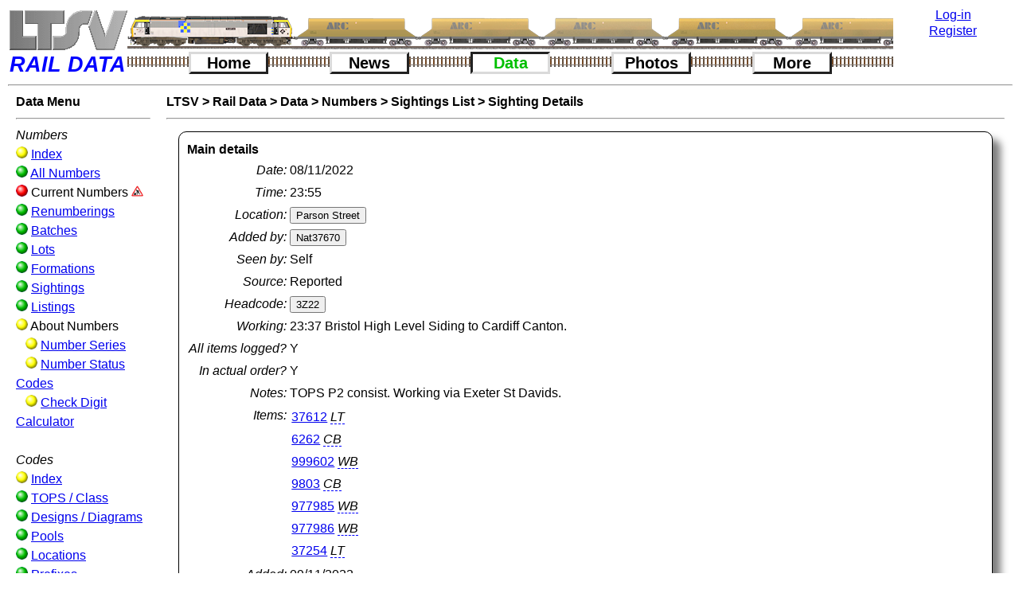

--- FILE ---
content_type: text/html; charset=UTF-8
request_url: https://www.ltsv.com/rd/sighting_detail.php?id=9502
body_size: 6410
content:
<!DOCTYPE html><html lang = "en-US"><head>
<meta charset="UTF-8">
<title>Rail Data Sighting</title>
<link rel='shortcut icon' type='image/x-icon' href='graphics/favicon.ico'><style>
/* Change log*/
/* 30/01/2023: Homepagebox media settings adopted from SV*/


/* So that padding etc do not change the width */
* {
	-webkit-box-sizing: border-box;
	-moz-box-sizing: border-box;
	box-sizing: border-box;
}

body {
	margin-left: 10px;
	margin-top: 10px;
	color: black;
	background-color: white;
	/*text-align: justify;*/
	vertical-align: top;
	font-family: Arial, Helvetica, sans-serif;
	font-size: 100%;
	line-height: 1.5;
}

form {display: inline-block;}

img {
border: 0;
}

img.pc {width: 100%;}

img.maxpc {max-width: 100%;}

table {padding: 0px; border-spacing: 0px; line-height: 1.1;}

tr {vertical-align: top;}

.breadcrumb {
	font-weight: bold;
}

.breadcrumb a{
	text-decoration:none;
	font-weight:bold;
	color: black;
}

.breadcrumb a:hover{
	text-decoration:underline;
	font-weight:bold;
	color: black;
}

.detail-section {
	margin: 15px;
	padding: 10px;
	border: 1px solid black;
	border-radius: 10px;
	box-shadow: 10px 10px 10px rgba(0,0,0,0.5);
}

.explain-tip{
	/*text-decoration: underline dashed blue;*/
	/*color:blue;*/
	position: relative;
	border-bottom: 1px dashed blue;
}

.explain-tip:hover .explain-tip-text{
	display: block;
}

.explain-tip .explain-tip-text{
	text-align:left;
	display: none;
	position: absolute;
	padding: 5px;
	width: 300px;
	z-index: 1;
	border-radius: 5px;
	border: 2px solid blue;
	background-color: white;
	color: black;
	box-shadow: 5px 5px 5px rgba(0,0,0,0.5);
}

.explain-tip-right .explain-tip-text{
	position: absolute;
	left: -275px;
}

.faq {
	width: 75%;
	margin: 5px;
	padding: 5px;
	border: 1px solid black;
	border-radius: 10px;
	/*box-shadow: 10px 10px 10px rgba(0,0,0,0.5);*/
	font-weight: bold;
}

.faq p{
	display: none;
	font-weight: normal;
	font-style: italic;
}

.faq:hover {
	border: 1px solid red;
	box-shadow: 20px 8px 16px 0px rgba(0,0,0,0.5);
}

.faq:hover p{
	display: inline-block;
}

.filter_control {
	/*Wrap this around label AND control to keep them together*/
	float:left;
	margin: 3px;
	/*min-height needed to stop the select/input height difference messing up the float/wrapping*/
	min-height: 25px;
	/*border: 1px solid pink;*/
}

.filters_box {
	text-align: center;
	width: 85%;
	border: 1px solid #888888;
	padding: 3px;
	margin-left: auto;
	margin-right: auto;
	border-radius: 5px;
}

.help-tip{
	/*color:blue;*/
	border-bottom: 1px dashed blue;
	position: relative;
}

.help-tip:hover .help-tip-text{
    display:block;
    transform-origin: 100% 0%;
}

.help-tip .help-tip-text{    /* The tooltip */
    display: none;
    text-align: left;
	background-color: white;
    padding: 10px;
    width: 350px;
    position: absolute;
	/*top: 10px;*/
	/*left: -175px;*/
	z-index: 1;
    border-radius: 10px;
	border: solid red;
    box-shadow: 5px 5px 5px rgba(0,0,0,0.5);
    color: black;
    line-height: 1.4;
}

.help-tip-right .help-tip-text{
	position: absolute;
	left: -275px;
}

.homepagebox {
	float: left;
	/*width: 30%;*/
	/*min-width: 310px;*/
	/*text-align: justify;*/
	margin: 5px;
	padding: 5px;
	border: 1px solid black;
	border-radius: 5px;
	box-shadow: 5px 5px 5px rgba(0,0,0,0.5);
}

.link_image {
	float:left;
	width:20%;
	max-width:300px;
	margin:10px;
    box-shadow: 5px 5px 5px rgba(0,0,0,0.5);
}

.menu_ball {
	width:15px;
}
	
.photo-enlarge {
	position: relative;
	display: inline-block;
}

.photo-enlarge-image {
	display: none;
	position: absolute;
	left: 0px;
	padding: 0px 0px;
	box-shadow: 20px 8px 16px 0px rgba(0,0,0,0.5);
	background-color: white;
	z-index: 1;
}

.photo-enlarge:hover .photo-enlarge-image {
	display: block;
}

.screengrab {
	padding: 10px;
	border: 2px solid orange;
	border-radius: 5px;
	box-shadow: 5px 5px 5px rgba(0,0,0,0.5);
}

img.screengrab {max-width: 100%;}

 .show {
	display: block;
}

.thumbnail_container {
	/*border: 1px solid pink;*/
	position:relative;
	display:inline-block;
	width: 16.3%;
}

/* CSS animation */
@-webkit-keyframes fadeIn {
    0% { 
        opacity:0; 
        transform: scale(0.6);
    }

    100% {
        opacity:100%;
        transform: scale(1);
    }
}

@keyframes fadeIn {
    0% { opacity:0; }
    100% { opacity:100%; }
}

.block50left {
	padding-left: 20px;
	padding-right: 20px;
	padding-bottom: 15px;
	width: 49%;
	float: left;
	clear: left;
}

.block50right {
	padding-left: 20px;
	padding-right: 20px;
	padding-bottom: 15px;
	width: 49%;
	float: left;
}

.block100 {
	clear: left;
	padding-left: 20px;
	padding-right: 20px;
	padding-bottom: 15px;
}

.block33left {
	padding-left: 20px;
	padding-right: 20px;
	padding-bottom: 15px;
	width: 33%;
	float: left;
	clear: left;
}

.block33middle {
	padding-left: 20px;
	padding-right: 20px;
	padding-bottom: 15px;
	float: left;
	width: 33%;
}

.block33right {
	padding-left: 20px;
	padding-right: 20px;
	padding-bottom: 15px;
	float: left;
	width: 33%;
}

.block66left {
	padding-left: 20px;
	padding-right: 20px;
	padding-bottom: 15px;
	width: 66%;
	float: left;
	clear: left;
}

.block66right {
	padding-left: 20px;
	padding-right: 20px;
	padding-bottom: 15px;
	width: 66%;
	margin-left: 33%;
}

.blockphoto {
	text-align: center;
	font-style: italic;
}

.texttable {
	line-height: 1.5;
	/*text-align: justify;*/
}

.datatable{
	border-collapse:collapse;
}

.datatable td{
	border: 1px solid black;
}

.datatable th{
	border: 1px solid black;
}

.datatable tr:hover {
	background-color: #EEEEEE;
}

.datatablespaced td{
	/*border: 1px solid black;*/
	padding: 2px;
	padding-top: 5px;
	padding-bottom: 5px;
}

.indent {
	text-indent: 50px;
}

.justify {
	text-align: justify;
}

td {
	padding: 2px;
}

td img {
	display: block;
}

td.numeric {
	text-align: right;
}

td.centered {
	text-align: center;
}

th.numeric {
	text-align: right;
}

.highlight {
	color: white;
	background-color: black;
}
	
#logo {
	width: 150px;
	float: left;
	margin: 0;
	padding: 0;
}

#icons {
	width: calc(100% - 300px);
	height: 40px;
	border: 1px solid black;
	float: left;
}

.numbers{
	color: black;
}

.tops{
	color: black;
}

.strikethrough {
	text-decoration: line-through;
}

.underline {
	text-decoration: underline;
}

#login {
	width: 150px;
	float: right;
	border: 1px solid black;
}

#container {
	height: 80px;
	border: 1px solid red;
}

#top_menus {
	/*width: calc(100% - 300px);*/
	/*border: 1px solid green;*/
	/*float: left;*/
	/*clear: right;*/
	/*font-size: 120%;*/

}
	
.menu_button {
	/*background-color: white;*/
	text-align: center;
	min-width: 100px;
	font-size: 125%;
	float: left;
	border-left: solid #dadada 3px;
	border-top: solid #dadada 3px;
	border-right: solid #222222 3px;
	border-bottom: solid #222222 3px;
}

.menu_button_depressed {
	text-align: center;
	min-width: 100px;
	font-size: 125%;
	float: left;
	border-left: solid #222222 3px;
	border-top: solid #222222 3px;
	border-right: solid #dadada 3px;
	border-bottom: solid #dadada 3px;
}	

.menu_button a{
	text-decoration:none;
	font-weight:bold;
	color: black;
}

.menu_button_depressed a{
	text-decoration:none;
	font-weight:bold;
	color: #00c000;
}


.nav {
	/*background-color: yellow;*/
	padding-left: 10px;
	padding-right: 10px;
	padding-bottom: 10px;
	/*border-right: 3px dashed yellow;*/
	float: left;
	clear: left;
	width: 15%;
	max-width: 270px;
	/*min-width:200px;*/
}

.page_content {
	/*background-color: pink;*/
	width: 85%;
	padding-left: 10px;
	padding-right: 10px;
	padding-bottom: 10px;
	float: left;
}

.footer {
	/*background-color: orange;*/
	width: 100%;
	clear: both;
	padding: 10px;
	/*position: absolute;*/
	/*bottom: 30px;*/
}

.sitenews {
	text-align: center;
	float: left;
	width: 50%;
	line-height: 1.5;
}

.largephoto {
	border: solid black 5px;
	width: 100%;
	max-width: 1200px;
}

.extralargephoto {
	border: solid black 5px;
	/*width: 100%;*/
	max-width: 2400px;
}

.fleetnews {
	text-align: center;
	/*background-color:red;*/
	float: left;
	width: 50%;
	line-height: 1.5;
	overflow-x: auto;
}

.icon-enlarge {
	position: relative;
	display: inline-block;
}

.icon-enlarge-image {
	display: none;
	position: absolute;
	padding: 0px 0px;
	box-shadow: 20px 8px 16px 0px rgba(0,0,0,0.5);
	background-color: white;
	z-index: 1;
}

.icon-enlarge:hover .icon-enlarge-image {
	display: block;
}

.newsitem {
	text-align: left;
	margin: 15px;
	padding: 10px;
	border: 1px solid black;
	border-radius: 10px;
	box-shadow: 10px 10px 10px rgba(0,0,0,0.5);
}

.postitnote {
	/*font-family: cursive;*/
	background-color: #f7f07b;
	margin-top: 15px;
	margin-left: 15px;
	width: 85%;
	max-width: 800px;
	padding: 0px;
	border-width: 25px;
	border-style: solid;
	border-image: url("graphics/postit_on_white.png") 25% repeat;
	-webkit-border-image: url("graphics/postit_on_white.png") 25% repeat;
	-moz-border-image: url("graphics/postit_on_white.png") 25% repeat;
}

.newsitemnote {
	font-family: cursive;
	background-color: #f7f07b;
	margin-top: 20px;
	margin-left: 15%;
	width: 85%;
	max-width: 500px;
	padding: 5px;
	border-width: 25px;
	border-style: solid;
	border-image: url("graphics/postit_on_white.png") 25% repeat;
	-webkit-border-image: url("graphics/postit_on_white.png") 25% repeat;
	-moz-border-image: url("graphics/postit_on_white.png") 25% repeat;
}

.newsitemnote2 {
	width: 85%;
	margin-top: 20px;
	margin-left: 15%;
	padding: 10px;
	border: 1px solid black;
	border-radius: 10px;
	box-shadow: 5px 5px 5px rgba(0,0,0,0.5);
}	

.profile_body {
	/*background-color: silver;*/
	width: calc(100% - 200px);
	/*padding: 10px;*/
	float: left;
}

.profile_photos {
	/*background-color: orange;*/
	width: 200px;
	padding: 10px;
	font-size: 85%;
	text-align: left;
	float: left;
}

.profile_photo {
	width: 68%;
	margin-left: 1%;
	float: left;
}

/*This can be deleted*/
.profile_caption {
	font-style: italic;
	font-size: 85%;
	float: left;
	width: 30%;
	margin-left: 1%;
}

.clear_float {
	clear: both;
}

.reviewthumbnail {
	box-shadow: 3px 3px 3px rgba(0,0,0,0.5);
	float: left;
	margin: 5px;
	margin-right: 15px;
	max-width: 200px;
}

.reviewthumbnailbox {
	/*border: 1px solid red;*/
	/*text-align: center;*/
	width: 48%;
	margin: 5px;
	padding: 5px;
	float: left;
}

.colset_tab {
	border: solid 1px black;
	border-top-left-radius:10px;
	border-top-right-radius:10px;
	border-bottom-left-radius:0px;
	border-bottom-right-raidus:0px;
	width:22.5%;
	display:inline-block;
	text-align:center;
	color:black;
}

/*Settings for appearance controls*/
.button-white-small {width: 50px; background-color: white; color: black; font-size: 75%;}
.button-grey-small {width: 50px; background-color: #cccccc; color: black; font-size: 75%;}
.button-black-small {width: 50px; background-color: black; color: white; font-size: 75%;}

.button-white {width: 50px; background-color: white; color: black; font-size: 100%;}
.button-grey {width: 50px; background-color: #cccccc; color: black; font-size: 100%;}
.button-black {width: 50px; background-color: black; color: white; font-size: 100%;}

.button-white-large {width: 50px; background-color: white; color: black; font-size: 150%;}
.button-grey-large {width: 50px; background-color: #cccccc; color: black; font-size: 150%;}
.button-black-large {width: 50px; background-color: black; color: white; font-size: 150%;}

@media (max-width: 4706px){
	.thumbnail_container {
		width:10.9%;
	}
	.homepagebox {
		width:45%;
	}
}

@media (max-width: 4706px){
	.thumbnail_container {
		width:10.9%;
	}
	.homepagebox {
		width:45%;
	}
}

@media (max-width: 2824px){
	.thumbnail_container {
		width:12.3%;
	}
	.homepagebox {
		width:40%;
	}
}

@media (max-width: 2471px){
	.thumbnail_container {
		width:14.0%;
	}
	.homepagebox {
		width:38%;
	}
}

@media (max-width: 2118px){
	.thumbnail_container {
		width:16.3%;
	}
	.homepagebox {
		width:35%;
	}
}

@media (max-width: 1765px){
	.thumbnail_container {
		width:19.6%;
	}
	.homepagebox {
		width:33%;
	}
}

@media (max-width: 1412px){
	.thumbnail_container {
		width:24.5%;
	}
	.homepagebox {
		width:30%;
	}
}

@media (max-width: 1059px){
	.thumbnail_container {
		width:32.8%;
	}
	.homepagebox {
		width:95%;
	}
}

</style></head>
<body onload="hidetimer()">
<div id="header">
<table style="width:100%; border:0;">
<tr>
<td style="padding:0;width:150px;"><a href="../index.php" title="Click here to see other LTSV websites"><img src="graphics/logo_rd_150top.png" width="150" alt="LTSV logo"></a></td>
<td style="padding: 0; background-image: url(icons/train1039s.png); background-repeat: no-repeat;" colspan="11"></td>
<td style="padding: 0;text-align:center; width:150px;" rowspan="2"><a href="login.php" title="Click here to go the log-in page">Log-in</a><br><img src="graphics/transparent_line_150px.png" alt="transparent_line"><a href="account_new.php" title="Register. Click here to create a new user account.">Register</a></td>
</tr>
<tr>
<td style="font-size:27px;font-style:italic; font-family:sans-serif; font-weight:bold; color:blue; ">RAIL&nbsp;DATA</td>
<td style="padding:0px;width:15%;background-repeat:repeat-x;background-image:url(graphics/buttondivider.png);"></td>
<td style="padding:0px;">
<div class="menu_button"><a href="index.php" title="Click for home">Home</a></div>
</td>
<td style="padding:0px;width:15%;background-repeat:repeat-x;background-image:url(graphics/buttondivider.png);"></td>
<td style="padding:0px;">
<div class="menu_button"><a href="news.php" title="Click for news pages">News</a></div>
</td>
<td style="padding:0px;width:15%;background-repeat:repeat-x;background-image:url(graphics/buttondivider.png);"></td>
<td style="padding:0px;">
<div class="menu_button_depressed"><a href="data_index.php" title="Click for data pages">Data</a></div>
</td>
<td style="padding:0px;width:15%;background-repeat:repeat-x;background-image:url(graphics/buttondivider.png);"></td>
<td style="padding:0px;">
<div class="menu_button"><a href="photos.php" title="Click for photo pages">Photos</a></div>
</td>
<td style="padding:0px;width:15%;background-repeat:repeat-x;background-image:url(graphics/buttondivider.png);"></td>
<td style="padding:0px;">
<div class="menu_button"><a href="more_index.php" title="Click for more content">More</a></div></td>
<td style="padding:0px;width:15%;background-repeat:repeat-x;background-image:url(graphics/buttondivider.png);"></td>
</tr>
</table>
<hr></div>
<script>function hidetimer(){document.getElementById("timer").style.display="none";}</script>
<p id="timer" style="position: absolute; left: 45%; top: 45%;"><img src="graphics/loading.gif" alt="Loading timer"><br/></p>
<div class="nav"><strong>Data&nbsp;Menu</strong><hr>
<em>Numbers</em><br/>
<img src="graphics/ball_y.png" class="menu_ball" alt="Ball" title="Secondary data or index page"> <a href="numbers_index.php" title="Click here for the Numbers index page">Index</a><br/>
<img src="graphics/ball_g.png" class="menu_ball" alt="Ball" title="Primary data page"> <a href="number_list.php" title="Click here for a list of numbers of all rolling stock">All Numbers</a><br/>
<img src="graphics/ball_r.png" class="menu_ball" alt="Ball" title="Page not yet available"> <a href="number_list_current.php" title="Click here for a list of numbers of current rolling stock"></a>Current Numbers <img src="graphics/roadworks_small.png" class="menu_ball" title="This section is still under construction"><br/>
<img src="graphics/ball_g.png" class="menu_ball" alt="Ball" title="Primary data page"> <a href="reno_list.php" title="Click here for a list of rolling stock renumberings">Renumberings</a><br/>
<img src="graphics/ball_g.png" class="menu_ball" alt="Ball" title="Primary data page"> <a href="batch_list.php" title="Click here for a list of batches of rolling stock">Batches</a><br/>
<img src="graphics/ball_g.png" class="menu_ball" alt="Ball" title="Primary data page"> <a href="lot_list.php" title="Click here for a list of rolling stock lots (orders)">Lots</a><br/>
<img src="graphics/ball_g.png" class="menu_ball" alt="Ball" title="Primary data page"> <a href="formation_list.php" title="Click here for information about rolling stock set formations">Formations</a><br/>
<img src="graphics/ball_g.png" class="menu_ball" alt="Ball" title="Primary data page"> <a href="sighting_list.php" title="Click here for a list of sightings of rolling stock items">Sightings</a><br/>
<img src="graphics/ball_g.png" class="menu_ball" alt="Ball" title="Primary data page"> <a href="listing_list.php" title="Click here for a list of listings of rolling stock items">Listings</a><br/>
<img src="graphics/ball_y.png" class="menu_ball" alt="Ball" title="Sub-section heading"> About Numbers<br/>
&nbsp;&nbsp;&nbsp;<img src="graphics/ball_y.png" class="menu_ball" alt="Ball" title="Secondary data or index page"> <a href="numberseries_list.php" title="Click here for a list of the different number series that have been used">Number Series</a><br/>
&nbsp;&nbsp;&nbsp;<img src="graphics/ball_y.png" class="menu_ball" alt="Ball" title="Secondary data or index page"> <a href="numberstatuscode_list.php" title="Click here for a list of the status codes applied to each number">Number Status Codes</a><br/>
&nbsp;&nbsp;&nbsp;<img src="graphics/ball_y.png" class="menu_ball" alt="Ball" title="Secondary data or index page"> <a href="check_calculator.php" title="Click here for the RIV Check Digit Calculator">Check Digit Calculator</a><br/><br/>
<em>Codes</em><br/>
<img src="graphics/ball_y.png" class="menu_ball" alt="Ball" title="Secondary data or index page"> <a href="codes_index.php" title="Click here for the Codes index page">Index</a><br/>
<img src="graphics/ball_g.png" class="menu_ball" alt="Ball" title="Primary data page"> <a href="tops_list.php" title="Click here for a list of TOPS type/class codes">TOPS / Class</a><br/>
<img src="graphics/ball_g.png" class="menu_ball" alt="Ball" title="Primary data page"> <a href="design_list.php" title="Click here for a list of diagram numbers and design codes">Designs / Diagrams</a><br/>
<img src="graphics/ball_g.png" class="menu_ball" alt="Ball" title="Primary data page"> <a href="pool_list.php" title="Click here for a list of pool codes and descriptions">Pools</a><br/>
<img src="graphics/ball_g.png" class="menu_ball" alt="Ball" title="Primary data page"> <a href="location_list.php" title="Click here for a list of locations related to rolling stock">Locations</a><br/>
<img src="graphics/ball_g.png" class="menu_ball" alt="Ball" title="Primary data page"> <a href="prefix_list.php" title="Click here for a list of the various prefixes applied to rolling stock numbers">Prefixes</a><br/>
<img src="graphics/ball_g.png" class="menu_ball" alt="Ball" title="Primary data page"> <a href="fishkind_list.php" title="Click here for a list of Civil Engineer's Fishkinds codes (eg Mermaid)">Fishkinds</a><br/>
<img src="graphics/ball_g.png" class="menu_ball" alt="Ball" title="Primary data page"> <a href="coachtype_list.php" title="Click here for a list of Coach Type codes (eg BFK)">Coach Types</a><br/>
<img src="graphics/ball_y.png" class="menu_ball" alt="Ball" title="Secondary data or index page"> <a href="dimension_list.php" title="Click here for a list of dimensions">Dimensions</a><br/>
<img src="graphics/ball_y.png" class="menu_ball" alt="Ball" title="Secondary data or index page"> <a href="drawing_list.php" title="Click here for a list of drawings of rolling stock">Drawings</a></div><div class="page_content"><span class="breadcrumb">
<a href="../index.php" title="Click here to go to the LTSV portal page">LTSV</a> &gt; 
<a href="index.php" title="Click here to go to the home page">Rail Data</a> &gt; 
<a href="data_index.php" title="Click here to go to the Data index page">Data</a> &gt; 
<a href="numbers_index.php" title="Click here to go to the Numbers index page">Numbers</a> &gt; 
<a href="sighting_list.php" title="Click here to go to the Sighting list">Sightings List</a> &gt; 
<a href="sighting_detail.php?id=9502" title="Click here to go to the Sighting Details page (the current page)">Sighting Details</a>
</span>
<hr>
<div class="detail-section">
<strong>Main details</strong>
<br/>
<table class="texttable">
<tr>
<td class="numeric"><em>Date:</em></td>
<td>08/11/2022</td>
</tr>
<tr>
<td class="numeric"><em>Time:</em></td>
<td>23:55</td>
</tr>
<tr>
<td class="numeric"><em>Location:</em></td>
<td>
<form action="sighting_list.php" method="post">
<input type="hidden" name="pick_sighting_location" value="Parson Street">
<input type="hidden" name="pick_sighting_addedby" value="%">
<input type="hidden" name="pick_sighting_approvalcode" value="%">
<input type="hidden" name="enter_sighting_search" value="">
<input type="hidden" name="pick_sighting_year" value="%">
<input type="hidden" name="pick_page_jump" value="1">
<input type="hidden" name="pick_sighting_order" value="rd_sighting_date desc, rd_sighting_time desc, rd_sighting_id desc">
<input type="hidden" name="pick_sighting_ordertext" value="Sighting Date (newest first)">
<input type="hidden" name="smart_pagejump_array_column_sightinglist" value="rd_sighting_date">
<input type="submit" name="view_at_location" value="Parson Street" title="View all sightings at this location">
</form>
</td>
</tr>
<tr>
<td class="numeric"><em>Added by:</em></td>
<td>
<form action="sighting_list.php" method="post">
<input type="hidden" name="pick_sighting_location" value="%">
<input type="hidden" name="pick_sighting_addedby" value="6">
<input type="hidden" name="pick_sighting_approvalcode" value="%">
<input type="hidden" name="enter_sighting_search" value="">
<input type="hidden" name="pick_sighting_year" value="%">
<input type="hidden" name="pick_page_jump" value="1">
<input type="hidden" name="pick_sighting_order" value="rd_sighting_date desc, rd_sighting_time desc, rd_sighting_id desc">
<input type="hidden" name="pick_sighting_ordertext" value="Sighting Date (newest first)">
<input type="hidden" name="smart_pagejump_array_column_sightinglist" value="rd_sighting_date">
<input type="submit" name="view_by_member" value="Nat37670" title="View all sightings by this member">
</form>
</td>
</tr>
<tr>
<td class="numeric"><em>Seen by:</em></td>
<td>Self</td>
</tr>
<tr>
<td class="numeric"><em>Source:</em></td>
<td>Reported</td>
</tr>
<tr>
<td class="numeric"><em>Headcode:</em></td>
<td>
<form action="sighting_list.php" method="post">
<input type="hidden" name="pick_sighting_location" value="%">
<input type="hidden" name="pick_sighting_addedby" value="%">
<input type="hidden" name="pick_sighting_approvalcode" value="%">
<input type="hidden" name="enter_sighting_search" value="3Z22">
<input type="hidden" name="pick_sighting_year" value="%">
<input type="hidden" name="pick_page_jump" value="1">
<input type="hidden" name="pick_sighting_order" value="rd_sighting_date desc, rd_sighting_time desc, rd_sighting_id desc">
<input type="hidden" name="pick_sighting_ordertext" value="Sighting Date (newest first)">
<input type="hidden" name="smart_pagejump_array_column_sightinglist" value="rd_sighting_date">
<input type="submit" name="view_by_member" value="3Z22" title="View all sightings with this headcode">
</form>
</td>
</tr>
<tr>
<td class="numeric"><em>Working:</em></td>
<td>23:37 Bristol High Level Siding to Cardiff Canton.</td>
</tr>
<tr>
<td class="numeric"><em>All items logged?</em></td>
<td>Y</td>
</tr>
<tr>
<td class="numeric"><em>In actual order?</em></td>
<td>Y</td>
</tr>
<tr>
<td class="numeric"><em>Notes:</em></td>
<td>TOPS P2 consist. Working via Exeter St Davids.</td>
</tr>
<tr>
<td class="numeric"><em>Items:</em></td>
<td>
<table class="texttable">
<tr>
<td><a href="number_detail.php?id=LT-37612" title="Click here to see details of this item">37612</a> <em><span class="explain-tip">LT<span class="explain-tip-text">Locos - BR TOPS</span></span></em></td>
<td></td>
</tr>
<tr>
<td><a href="number_detail.php?id=CB-006262" title="Click here to see details of this item">6262</a> <em><span class="explain-tip">CB<span class="explain-tip-text">Coaching Stock - BR</span></span></em></td>
<td></td>
</tr>
<tr>
<td><a href="number_detail.php?id=WB-999602" title="Click here to see details of this item">999602</a> <em><span class="explain-tip">WB<span class="explain-tip-text">Wagons - BR B/DB prefixed</span></span></em></td>
<td></td>
</tr>
<tr>
<td><a href="number_detail.php?id=CB-009803" title="Click here to see details of this item">9803</a> <em><span class="explain-tip">CB<span class="explain-tip-text">Coaching Stock - BR</span></span></em></td>
<td></td>
</tr>
<tr>
<td><a href="number_detail.php?id=WB-977985" title="Click here to see details of this item">977985</a> <em><span class="explain-tip">WB<span class="explain-tip-text">Wagons - BR B/DB prefixed</span></span></em></td>
<td></td>
</tr>
<tr>
<td><a href="number_detail.php?id=WB-977986" title="Click here to see details of this item">977986</a> <em><span class="explain-tip">WB<span class="explain-tip-text">Wagons - BR B/DB prefixed</span></span></em></td>
<td></td>
</tr>
<tr>
<td><a href="number_detail.php?id=LT-37254" title="Click here to see details of this item">37254</a> <em><span class="explain-tip">LT<span class="explain-tip-text">Locos - BR TOPS</span></span></em></td>
<td></td>
</tr>
</table>
</td>
</tr>
<tr>
<td class="numeric"><em>Added:</em></td>
<td>09/11/2022</td>
</tr>
<tr>
<td class="numeric"><em>Approval:</em></td>
<td>
Approved, semi/self 
<form action="sighting_approval.php?id=9502" method="post">
<input type="submit" name="submit" value="View/Change Approval" title="Click here to view and change the approval status of this sighting">
</form>
</td>
</tr>
<tr>
<td class="numeric"><em>Approved by:</em></td>
<td><a href="member_detail.php?id=0" title="Click here to see details of this member."></a></td>
</tr>
</table>
</div>
<div class="detail-section">
<strong>Notes</strong><br/>
No notes have been left yet. <span class="help-tip">?<span class="help-tip-text">There may be some notes posted but which have not yet been approved.</span></span><br/></div>
<div class="detail-section">
<strong>Edits</strong>
 <span class="help-tip">?<span class="help-tip-text">Edits that are marked as private may not be shown, depending on your permissions. For instance, normal users will only see private edits if they posted either the sighting or the edit themselves.</span></span><br/>
This sighting has not yet been edited.</div>
</div>
<div class="footer">
<hr>
<Strong>LTSV Rail Data - </strong> 
<a href="index.php" title="Click here for the LTSV Rail Data Home Page">Home</a> - 
<a href="about.php" title="Click here to find out more about LTSV Rail Data">About</a> - 
<a href="about_legal.php" title="Click here to read the terms of use">Legal</a> - 
<a href="help.php" title="Click here for guidance on using LTSV Rail Data">Help</a> - 
<a href="contactus.php" title="Click here to get in touch">Contact Us</a></div>
</body>
</html>